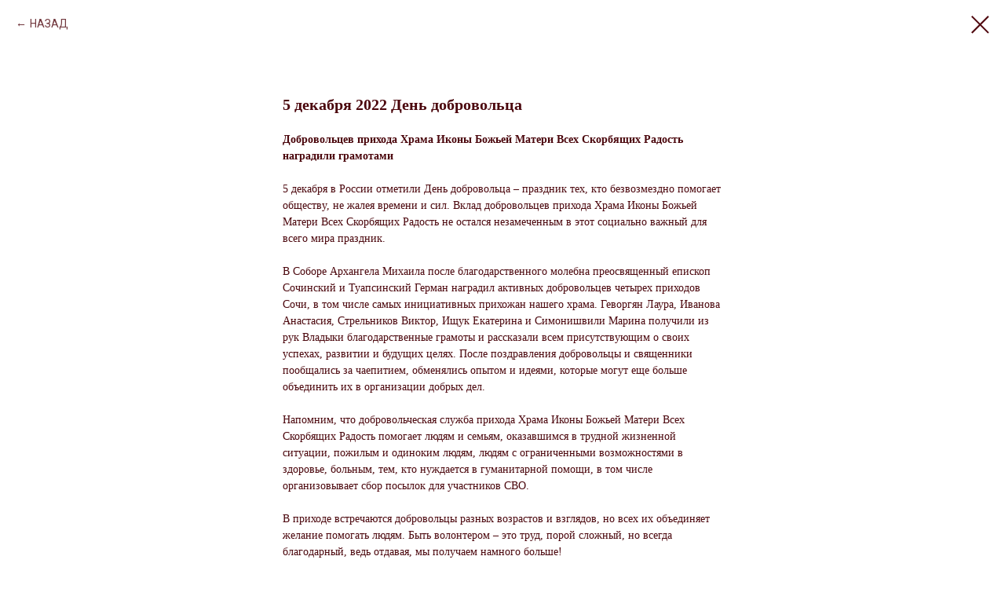

--- FILE ---
content_type: text/html; charset=UTF-8
request_url: https://xramsochi.ru/12/tproduct/225282438-697143423491-5-dekabrya-2022-den-dobrovoltsa
body_size: 9219
content:
<!DOCTYPE html> <html> <head> <meta charset="utf-8" /> <meta http-equiv="Content-Type" content="text/html; charset=utf-8" /> <meta name="viewport" content="width=device-width, initial-scale=1.0" /> <meta name="google-site-verification" content="eZENvVA23IzH7-ro71M_orV9htz4YyEsiOPMLwTbCkg" /> <meta name="yandex-verification" content="3bfeb73e059a5209" /> <!--metatextblock-->
<title>5 декабря 2022 День добровольца</title>
<meta name="description" content="Добровольцев прихода Храма Иконы Божьей Матери Всех Скорбящих Радость наградили грамотами">
<meta name="keywords" content="">
<meta property="og:title" content="5 декабря 2022 День добровольца" />
<meta property="og:description" content="Добровольцев прихода Храма Иконы Божьей Матери Всех Скорбящих Радость наградили грамотами" />
<meta property="og:type" content="website" />
<meta property="og:url" content="https://xramsochi.ru/12/tproduct/225282438-697143423491-5-dekabrya-2022-den-dobrovoltsa" />
<meta property="og:image" content="https://static.tildacdn.com/stor3332-6239-4638-b065-633830363661/11108461.jpg" />
<link rel="canonical" href="https://xramsochi.ru/12/tproduct/225282438-697143423491-5-dekabrya-2022-den-dobrovoltsa" />
<!--/metatextblock--> <meta name="format-detection" content="telephone=no" /> <meta http-equiv="x-dns-prefetch-control" content="on"> <link rel="dns-prefetch" href="https://ws.tildacdn.com"> <link rel="dns-prefetch" href="https://static.tildacdn.com"> <link rel="shortcut icon" href="https://static.tildacdn.com/tild3634-3266-4636-a531-396561663439/favicon.ico" type="image/x-icon" /> <link rel="apple-touch-icon" href="https://static.tildacdn.com/tild3733-3632-4335-b064-636462393738/2.png"> <link rel="apple-touch-icon" sizes="76x76" href="https://static.tildacdn.com/tild3733-3632-4335-b064-636462393738/2.png"> <link rel="apple-touch-icon" sizes="152x152" href="https://static.tildacdn.com/tild3733-3632-4335-b064-636462393738/2.png"> <link rel="apple-touch-startup-image" href="https://static.tildacdn.com/tild3733-3632-4335-b064-636462393738/2.png"> <!-- Assets --> <script src="https://neo.tildacdn.com/js/tilda-fallback-1.0.min.js" async charset="utf-8"></script> <link rel="stylesheet" href="https://static.tildacdn.com/css/tilda-grid-3.0.min.css" type="text/css" media="all" onerror="this.loaderr='y';"/> <link rel="stylesheet" href="https://static.tildacdn.com/ws/project2409938/tilda-blocks-page11609495.min.css?t=1768819095" type="text/css" media="all" onerror="this.loaderr='y';" /> <link rel="preconnect" href="https://fonts.gstatic.com"> <link href="https://fonts.googleapis.com/css2?family=Roboto:wght@300;400;500;700&subset=latin,cyrillic" rel="stylesheet"> <link rel="stylesheet" href="https://static.tildacdn.com/css/tilda-cover-1.0.min.css" type="text/css" media="all" onerror="this.loaderr='y';" /> <link rel="stylesheet" href="https://static.tildacdn.com/css/tilda-popup-1.1.min.css" type="text/css" media="print" onload="this.media='all';" onerror="this.loaderr='y';" /> <noscript><link rel="stylesheet" href="https://static.tildacdn.com/css/tilda-popup-1.1.min.css" type="text/css" media="all" /></noscript> <link rel="stylesheet" href="https://static.tildacdn.com/css/tilda-slds-1.4.min.css" type="text/css" media="print" onload="this.media='all';" onerror="this.loaderr='y';" /> <noscript><link rel="stylesheet" href="https://static.tildacdn.com/css/tilda-slds-1.4.min.css" type="text/css" media="all" /></noscript> <link rel="stylesheet" href="https://static.tildacdn.com/css/tilda-catalog-1.1.min.css" type="text/css" media="print" onload="this.media='all';" onerror="this.loaderr='y';" /> <noscript><link rel="stylesheet" href="https://static.tildacdn.com/css/tilda-catalog-1.1.min.css" type="text/css" media="all" /></noscript> <link rel="stylesheet" href="https://static.tildacdn.com/css/tilda-forms-1.0.min.css" type="text/css" media="all" onerror="this.loaderr='y';" /> <link rel="stylesheet" href="https://static.tildacdn.com/css/tilda-catalog-filters-1.0.min.css" type="text/css" media="all" onerror="this.loaderr='y';" /> <link rel="stylesheet" href="https://static.tildacdn.com/css/tilda-menusub-1.0.min.css" type="text/css" media="print" onload="this.media='all';" onerror="this.loaderr='y';" /> <noscript><link rel="stylesheet" href="https://static.tildacdn.com/css/tilda-menusub-1.0.min.css" type="text/css" media="all" /></noscript> <link rel="stylesheet" href="https://static.tildacdn.com/css/tilda-zoom-2.0.min.css" type="text/css" media="print" onload="this.media='all';" onerror="this.loaderr='y';" /> <noscript><link rel="stylesheet" href="https://static.tildacdn.com/css/tilda-zoom-2.0.min.css" type="text/css" media="all" /></noscript> <script nomodule src="https://static.tildacdn.com/js/tilda-polyfill-1.0.min.js" charset="utf-8"></script> <script type="text/javascript">function t_onReady(func) {if(document.readyState!='loading') {func();} else {document.addEventListener('DOMContentLoaded',func);}}
function t_onFuncLoad(funcName,okFunc,time) {if(typeof window[funcName]==='function') {okFunc();} else {setTimeout(function() {t_onFuncLoad(funcName,okFunc,time);},(time||100));}}function t_throttle(fn,threshhold,scope) {return function() {fn.apply(scope||this,arguments);};}</script> <script src="https://static.tildacdn.com/js/jquery-1.10.2.min.js" charset="utf-8" onerror="this.loaderr='y';"></script> <script src="https://static.tildacdn.com/js/tilda-scripts-3.0.min.js" charset="utf-8" defer onerror="this.loaderr='y';"></script> <script src="https://static.tildacdn.com/ws/project2409938/tilda-blocks-page11609495.min.js?t=1768819095" charset="utf-8" onerror="this.loaderr='y';"></script> <script src="https://static.tildacdn.com/js/tilda-lazyload-1.0.min.js" charset="utf-8" async onerror="this.loaderr='y';"></script> <script src="https://static.tildacdn.com/js/tilda-cover-1.0.min.js" charset="utf-8" async onerror="this.loaderr='y';"></script> <script src="https://static.tildacdn.com/js/hammer.min.js" charset="utf-8" async onerror="this.loaderr='y';"></script> <script src="https://static.tildacdn.com/js/tilda-slds-1.4.min.js" charset="utf-8" async onerror="this.loaderr='y';"></script> <script src="https://static.tildacdn.com/js/tilda-products-1.0.min.js" charset="utf-8" async onerror="this.loaderr='y';"></script> <script src="https://static.tildacdn.com/js/tilda-catalog-1.1.min.js" charset="utf-8" async onerror="this.loaderr='y';"></script> <script src="https://static.tildacdn.com/js/tilda-video-1.0.min.js" charset="utf-8" async onerror="this.loaderr='y';"></script> <script src="https://static.tildacdn.com/js/tilda-menusub-1.0.min.js" charset="utf-8" async onerror="this.loaderr='y';"></script> <script src="https://static.tildacdn.com/js/tilda-menu-1.0.min.js" charset="utf-8" async onerror="this.loaderr='y';"></script> <script src="https://static.tildacdn.com/js/tilda-forms-1.0.min.js" charset="utf-8" async onerror="this.loaderr='y';"></script> <script src="https://static.tildacdn.com/js/tilda-map-1.0.min.js" charset="utf-8" async onerror="this.loaderr='y';"></script> <script src="https://static.tildacdn.com/js/tilda-video-processor-1.0.min.js" charset="utf-8" async onerror="this.loaderr='y';"></script> <script src="https://static.tildacdn.com/js/tilda-zoom-2.0.min.js" charset="utf-8" async onerror="this.loaderr='y';"></script> <script src="https://static.tildacdn.com/js/tilda-skiplink-1.0.min.js" charset="utf-8" async onerror="this.loaderr='y';"></script> <script src="https://static.tildacdn.com/js/tilda-events-1.0.min.js" charset="utf-8" async onerror="this.loaderr='y';"></script> <script type="text/javascript">window.dataLayer=window.dataLayer||[];</script> <script type="text/javascript">(function() {if((/bot|google|yandex|baidu|bing|msn|duckduckbot|teoma|slurp|crawler|spider|robot|crawling|facebook/i.test(navigator.userAgent))===false&&typeof(sessionStorage)!='undefined'&&sessionStorage.getItem('visited')!=='y'&&document.visibilityState){var style=document.createElement('style');style.type='text/css';style.innerHTML='@media screen and (min-width: 980px) {.t-records {opacity: 0;}.t-records_animated {-webkit-transition: opacity ease-in-out .2s;-moz-transition: opacity ease-in-out .2s;-o-transition: opacity ease-in-out .2s;transition: opacity ease-in-out .2s;}.t-records.t-records_visible {opacity: 1;}}';document.getElementsByTagName('head')[0].appendChild(style);function t_setvisRecs(){var alr=document.querySelectorAll('.t-records');Array.prototype.forEach.call(alr,function(el) {el.classList.add("t-records_animated");});setTimeout(function() {Array.prototype.forEach.call(alr,function(el) {el.classList.add("t-records_visible");});sessionStorage.setItem("visited","y");},400);}
document.addEventListener('DOMContentLoaded',t_setvisRecs);}})();</script></head> <body class="t-body" style="margin:0;"> <!--allrecords--> <div id="allrecords" class="t-records" data-product-page="y" data-hook="blocks-collection-content-node" data-tilda-project-id="2409938" data-tilda-page-id="11609495" data-tilda-page-alias="12" data-tilda-formskey="cea0aedcd57c6c6fb356a39319278b7c" data-tilda-lazy="yes" data-tilda-root-zone="com" data-tilda-project-country="RU">
<!-- PRODUCT START -->

                
                        
                    
        
        

<div id="rec225282438" class="r t-rec" style="background-color:#ffffff;" data-bg-color="#ffffff">
    <div class="t-store t-store__prod-snippet__container">

        
                <div class="t-store__prod-popup__close-txt-wr" style="position:absolute;">
            <a href="https://xramsochi.ru/12" class="js-store-close-text t-store__prod-popup__close-txt t-descr t-descr_xxs" style="color:#4f070e;">
                НАЗАД
            </a>
        </div>
        
        <a href="https://xramsochi.ru/12" class="t-popup__close" style="position:absolute; background-color:#ffffff">
            <div class="t-popup__close-wrapper">
                <svg class="t-popup__close-icon t-popup__close-icon_arrow" width="26px" height="26px" viewBox="0 0 26 26" version="1.1" xmlns="http://www.w3.org/2000/svg" xmlns:xlink="http://www.w3.org/1999/xlink"><path d="M10.4142136,5 L11.8284271,6.41421356 L5.829,12.414 L23.4142136,12.4142136 L23.4142136,14.4142136 L5.829,14.414 L11.8284271,20.4142136 L10.4142136,21.8284271 L2,13.4142136 L10.4142136,5 Z" fill="#4f070e"></path></svg>
                <svg class="t-popup__close-icon t-popup__close-icon_cross" width="23px" height="23px" viewBox="0 0 23 23" version="1.1" xmlns="http://www.w3.org/2000/svg" xmlns:xlink="http://www.w3.org/1999/xlink"><g stroke="none" stroke-width="1" fill="#4f070e" fill-rule="evenodd"><rect transform="translate(11.313708, 11.313708) rotate(-45.000000) translate(-11.313708, -11.313708) " x="10.3137085" y="-3.6862915" width="2" height="30"></rect><rect transform="translate(11.313708, 11.313708) rotate(-315.000000) translate(-11.313708, -11.313708) " x="10.3137085" y="-3.6862915" width="2" height="30"></rect></g></svg>
            </div>
        </a>
        
        <div class="js-store-product js-product t-store__product-snippet" data-product-lid="697143423491" data-product-uid="697143423491" itemscope itemtype="http://schema.org/Product">
            <meta itemprop="productID" content="697143423491" />

            <div class="t-container">
                <div>
                    <meta itemprop="image" content="https://static.tildacdn.com/stor3332-6239-4638-b065-633830363661/11108461.jpg" />
                    <div class="t-store__prod-popup__slider js-store-prod-slider t-store__prod-popup__col-left t-col t-col_3" data-hover-zoom="yes">
                        <div class="js-product-img" style="width:100%;padding-bottom:75%;background-size:cover;opacity:0;">
                        </div>
                    </div>
                    <div class="t-store__prod-popup__info t-align_left t-store__prod-popup__col-right t-col t-col_6">

                        <div class="t-store__prod-popup__title-wrapper">
                            <h1 class="js-store-prod-name js-product-name t-store__prod-popup__name t-name t-name_xl" itemprop="name" style="color:#4b070d;font-size:20px;font-weight:700;font-family:Georgia;">5 декабря 2022 День добровольца</h1>
                            <div class="t-store__prod-popup__brand t-descr t-descr_xxs" >
                                                            </div>
                            <div class="t-store__prod-popup__sku t-descr t-descr_xxs">
                                <span class="js-store-prod-sku js-product-sku" translate="no" >
                                    
                                </span>
                            </div>
                        </div>

                                                                        <div itemprop="offers" itemscope itemtype="http://schema.org/Offer" style="display:none;">
                            <meta itemprop="serialNumber" content="697143423491" />
                                                        <meta itemprop="price" content="0" />
                            <meta itemprop="priceCurrency" content="RUB" />
                                                        <link itemprop="availability" href="http://schema.org/InStock">
                                                    </div>
                        
                                                
                        <div class="js-store-price-wrapper t-store__prod-popup__price-wrapper">
                            <div class="js-store-prod-price t-store__prod-popup__price t-store__prod-popup__price-item t-name t-name_md" style="font-weight:400;display:none;">
                                                                <div class="js-product-price js-store-prod-price-val t-store__prod-popup__price-value" data-product-price-def="" data-product-price-def-str=""></div><div class="t-store__prod-popup__price-currency" translate="no">руб.</div>
                                                            </div>
                            <div class="js-store-prod-price-old t-store__prod-popup__price_old t-store__prod-popup__price-item t-name t-name_md" style="font-weight:400;display:none;">
                                                                <div class="js-store-prod-price-old-val t-store__prod-popup__price-value"></div><div class="t-store__prod-popup__price-currency" translate="no">руб.</div>
                                                            </div>
                        </div>

                        <div class="js-product-controls-wrapper">
                        </div>

                        <div class="t-store__prod-popup__links-wrapper">
                                                    </div>

                        
                        <div class="js-store-prod-text t-store__prod-popup__text t-descr t-descr_xxs" style="color:#4b070d;font-family:Georgia;">
                                                    <div class="js-store-prod-all-text" itemprop="description">
                                <strong>Добровольцев прихода Храма Иконы Божьей Матери Всех Скорбящих Радость наградили грамотами</strong><br />⠀<br />5 декабря в России отметили День добровольца – праздник тех, кто безвозмездно помогает обществу, не жалея времени и сил. Вклад добровольцев прихода Храма Иконы Божьей Матери Всех Скорбящих Радость не остался незамеченным в этот социально важный для всего мира праздник.<br />⠀<br />В Соборе Архангела Михаила после благодарственного молебна преосвященный епископ Сочинский и Туапсинский Герман наградил активных добровольцев четырех приходов Сочи, в том числе самых инициативных прихожан нашего храма. Геворгян Лаура, Иванова Анастасия, Стрельников Виктор, Ищук Екатерина и Симонишвили Марина получили из рук Владыки благодарственные грамоты и рассказали всем присутствующим о своих успехах, развитии и будущих целях. После поздравления добровольцы и священники пообщались за чаепитием, обменялись опытом и идеями, которые могут еще больше объединить их в организации добрых дел.<br />⠀<br />Напомним, что добровольческая служба прихода Храма Иконы Божьей Матери Всех Скорбящих Радость помогает людям и семьям, оказавшимся в трудной жизненной ситуации, пожилым и одиноким людям, людям с ограниченными возможностями в здоровье, больным, тем, кто нуждается в гуманитарной помощи, в том числе организовывает сбор посылок для участников СВО.<br />⠀<br />В приходе встречаются добровольцы разных возрастов и взглядов, но всех их объединяет желание помогать людям. Быть волонтером – это труд, порой сложный, но всегда благодарный, ведь отдавая, мы получаем намного больше!<br />⠀<br />Мы всегда рады новым добровольцам – вы можете выбрать ту деятельность и вид помощи, который вам откликается больше, и заниматься им как полный трудовой день, так и в свободное от работы время, один раз или постоянно. Кроме добрых дел, в приходе добровольцев объединяет совместный досуг и интересное времяпрепровождение, так что здесь вы можете не только принести пользу, но и найти новых друзей!<br />⠀<br />Если хотите стать добровольцем, звоните по телефону 8 988 233 35 95<br /><br />                            </div>
                                                                            <div class="js-store-prod-all-charcs">
                                                                                                                                                                        </div>
                                                </div>

                    </div>
                </div>

                            </div>
        </div>
                <div class="js-store-error-msg t-store__error-msg-cont"></div>
        <div itemscope itemtype="http://schema.org/ImageGallery" style="display:none;">
                                                </div>

    </div>

                        
                        
    
    <style>
        /* body bg color */
        
        .t-body {
            background-color:#ffffff;
        }
        

        /* body bg color end */
        /* Slider stiles */
        .t-slds__bullet_active .t-slds__bullet_body {
            background-color: #222 !important;
        }

        .t-slds__bullet:hover .t-slds__bullet_body {
            background-color: #222 !important;
        }
        /* Slider stiles end */
    </style>
    

            
        
    <style>
        

        

        
    </style>
    
    
        
    <style>
        
    </style>
    
    
        
    <style>
        
    </style>
    
    
        
        <style>
    
                                    
        </style>
    
    
    <div class="js-store-tpl-slider-arrows" style="display: none;">
                


<div class="t-slds__arrow_wrapper t-slds__arrow_wrapper-left" data-slide-direction="left">
  <div class="t-slds__arrow t-slds__arrow-left t-slds__arrow-withbg" style="width: 30px; height: 30px;border: 1px solid #4f070e;background-color: rgba(255,255,255,1);">
    <div class="t-slds__arrow_body t-slds__arrow_body-left" style="width: 7px;">
      <svg style="display: block" viewBox="0 0 7.3 13" xmlns="http://www.w3.org/2000/svg" xmlns:xlink="http://www.w3.org/1999/xlink">
                <desc>Left</desc>
        <polyline
        fill="none"
        stroke="#4f070e"
        stroke-linejoin="butt"
        stroke-linecap="butt"
        stroke-width="1"
        points="0.5,0.5 6.5,6.5 0.5,12.5"
        />
      </svg>
    </div>
  </div>
</div>
<div class="t-slds__arrow_wrapper t-slds__arrow_wrapper-right" data-slide-direction="right">
  <div class="t-slds__arrow t-slds__arrow-right t-slds__arrow-withbg" style="width: 30px; height: 30px;border: 1px solid #4f070e;background-color: rgba(255,255,255,1);">
    <div class="t-slds__arrow_body t-slds__arrow_body-right" style="width: 7px;">
      <svg style="display: block" viewBox="0 0 7.3 13" xmlns="http://www.w3.org/2000/svg" xmlns:xlink="http://www.w3.org/1999/xlink">
        <desc>Right</desc>
        <polyline
        fill="none"
        stroke="#4f070e"
        stroke-linejoin="butt"
        stroke-linecap="butt"
        stroke-width="1"
        points="0.5,0.5 6.5,6.5 0.5,12.5"
        />
      </svg>
    </div>
  </div>
</div>    </div>

    
    <script>
        t_onReady(function() {
            var tildacopyEl = document.getElementById('tildacopy');
            if (tildacopyEl) tildacopyEl.style.display = 'none';

            var recid = '225282438';
            var options = {};
            var product = {"uid":697143423491,"rootpartid":1866830,"title":"5 декабря 2022 День добровольца","descr":"Добровольцев прихода Храма Иконы Божьей Матери Всех Скорбящих Радость наградили грамотами","text":"<strong>Добровольцев прихода Храма Иконы Божьей Матери Всех Скорбящих Радость наградили грамотами<\/strong><br \/>⠀<br \/>5 декабря в России отметили День добровольца – праздник тех, кто безвозмездно помогает обществу, не жалея времени и сил. Вклад добровольцев прихода Храма Иконы Божьей Матери Всех Скорбящих Радость не остался незамеченным в этот социально важный для всего мира праздник.<br \/>⠀<br \/>В Соборе Архангела Михаила после благодарственного молебна преосвященный епископ Сочинский и Туапсинский Герман наградил активных добровольцев четырех приходов Сочи, в том числе самых инициативных прихожан нашего храма. Геворгян Лаура, Иванова Анастасия, Стрельников Виктор, Ищук Екатерина и Симонишвили Марина получили из рук Владыки благодарственные грамоты и рассказали всем присутствующим о своих успехах, развитии и будущих целях. После поздравления добровольцы и священники пообщались за чаепитием, обменялись опытом и идеями, которые могут еще больше объединить их в организации добрых дел.<br \/>⠀<br \/>Напомним, что добровольческая служба прихода Храма Иконы Божьей Матери Всех Скорбящих Радость помогает людям и семьям, оказавшимся в трудной жизненной ситуации, пожилым и одиноким людям, людям с ограниченными возможностями в здоровье, больным, тем, кто нуждается в гуманитарной помощи, в том числе организовывает сбор посылок для участников СВО.<br \/>⠀<br \/>В приходе встречаются добровольцы разных возрастов и взглядов, но всех их объединяет желание помогать людям. Быть волонтером – это труд, порой сложный, но всегда благодарный, ведь отдавая, мы получаем намного больше!<br \/>⠀<br \/>Мы всегда рады новым добровольцам – вы можете выбрать ту деятельность и вид помощи, который вам откликается больше, и заниматься им как полный трудовой день, так и в свободное от работы время, один раз или постоянно. Кроме добрых дел, в приходе добровольцев объединяет совместный досуг и интересное времяпрепровождение, так что здесь вы можете не только принести пользу, но и найти новых друзей!<br \/>⠀<br \/>Если хотите стать добровольцем, звоните по телефону 8 988 233 35 95<br \/><br \/>","gallery":[{"img":"https:\/\/static.tildacdn.com\/stor3332-6239-4638-b065-633830363661\/11108461.jpg"}],"sort":26421,"portion":0,"newsort":0,"json_chars":"null","externalid":"5x6PbprtUUbk7KK7F61a","pack_label":"lwh","pack_x":0,"pack_y":0,"pack_z":0,"pack_m":0,"serverid":"master","servertime":"1747035931.9668","price":"","parentuid":"","editions":[{"uid":697143423491,"price":"","priceold":"","sku":"","quantity":"","img":"https:\/\/static.tildacdn.com\/stor3332-6239-4638-b065-633830363661\/11108461.jpg"}],"characteristics":[],"properties":[],"partuids":[],"url":"https:\/\/xramsochi.ru\/12\/tproduct\/225282438-697143423491-5-dekabrya-2022-den-dobrovoltsa"};

            // draw slider or show image for SEO
            if (window.isSearchBot) {
                var imgEl = document.querySelector('.js-product-img');
                if (imgEl) imgEl.style.opacity = '1';
            } else {
                
                var prodcard_optsObj = {
    hasWrap: false,
    txtPad: '',
    bgColor: '',
    borderRadius: '',
    shadowSize: '0px',
    shadowOpacity: '',
    shadowSizeHover: '',
    shadowOpacityHover: '',
    shadowShiftyHover: '',
    btnTitle1: '',
    btnLink1: 'popup',
    btnTitle2: '',
    btnLink2: 'popup',
    showOpts: false};

var price_optsObj = {
    color: '',
    colorOld: '',
    fontSize: '20px',
    fontWeight: '400'
};

var popup_optsObj = {
    columns: '3',
    columns2: '6',
    isVertical: '',
    align: '',
    btnTitle: '',
    closeText: 'НАЗАД',
    iconColor: '#4f070e',
    containerBgColor: '#ffffff',
    overlayBgColorRgba: 'rgba(255,255,255,1)',
    popupStat: '',
    popupContainer: '',
    fixedButton: false,
    mobileGalleryStyle: ''
};

var slider_optsObj = {
    anim_speed: '',
    arrowColor: '#4f070e',
    videoPlayerIconColor: '',
    cycle: 'on',
    controls: 'arrowsthumbs',
    bgcolor: '#ffffff'
};

var slider_dotsOptsObj = {
    size: '',
    bgcolor: '',
    bordersize: '',
    bgcoloractive: ''
};

var slider_slidesOptsObj = {
    zoomable: true,
    bgsize: 'contain',
    ratio: '0.75'
};

var typography_optsObj = {
    descrColor: '#4b070d',
    titleColor: '#4b070d'
};

var default_sortObj = {
    in_stock: false};

var btn1_style = 'font-family:Georgia;border-radius:5px;-moz-border-radius:5px;-webkit-border-radius:5px;color:#4f070e;background-color:#00ff33;';
var btn2_style = 'font-family:Georgia;border-radius:5px;-moz-border-radius:5px;-webkit-border-radius:5px;color:#4f070e;background-color:#a8bfac;';

var options_catalog = {
    btn1_style: btn1_style,
    btn2_style: btn2_style,
    storepart: '913449405532',
    prodCard: prodcard_optsObj,
    popup_opts: popup_optsObj,
    defaultSort: default_sortObj,
    slider_opts: slider_optsObj,
    slider_dotsOpts: slider_dotsOptsObj,
    slider_slidesOpts: slider_slidesOptsObj,
    typo: typography_optsObj,
    price: price_optsObj,
    blocksInRow: '4',
    imageHover: true,
    imageHeight: '300px',
    imageRatioClass: 't-store__card__imgwrapper_4-3',
    align: 'left',
    vindent: '',
    isHorizOnMob:true,
    itemsAnim: '',
    hasOriginalAspectRatio: false,
    markColor: '#ffffff',
    markBgColor: '#ff4a4a',
    currencySide: 'r',
    currencyTxt: 'руб.',
    currencySeparator: ',',
    currencyDecimal: '',
    btnSize: '',
    verticalAlignButtons: true,
    hideFilters: false,
    titleRelevants: '',
    showRelevants: '',
    relevants_slider: false,
    relevants_quantity: '',
    isFlexCols: false,
    isPublishedPage: true,
    previewmode: true,
    colClass: 't-col t-col_3',
    ratio: '',
    sliderthumbsside: '',
    showStoreBtnQuantity: '',
    tabs: '',
    galleryStyle: '',
    title_typo: '',
    descr_typo: '',
    price_typo: '',
    price_old_typo: '',
    menu_typo: '',
    options_typo: '',
    sku_typo: '',
    characteristics_typo: '',
    button_styles: '',
    button2_styles: '',
    buttonicon: '',
    buttoniconhover: '',
};                
                // emulate, get options_catalog from file store_catalog_fields
                options = options_catalog;
                options.typo.title = "color:#4b070d;font-size:20px;font-weight:700;font-family:Georgia;" || '';
                options.typo.descr = "color:#4b070d;font-family:Georgia;" || '';

                try {
                    if (options.showRelevants) {
                        var itemsCount = '4';
                        var relevantsMethod;
                        switch (options.showRelevants) {
                            case 'cc':
                                relevantsMethod = 'current_category';
                                break;
                            case 'all':
                                relevantsMethod = 'all_categories';
                                break;
                            default:
                                relevantsMethod = 'category_' + options.showRelevants;
                                break;
                        }

                        t_onFuncLoad('t_store_loadProducts', function() {
                            t_store_loadProducts(
                                'relevants',
                                recid,
                                options,
                                false,
                                {
                                    currentProductUid: '697143423491',
                                    relevantsQuantity: itemsCount,
                                    relevantsMethod: relevantsMethod,
                                    relevantsSort: 'random'
                                }
                            );
                        });
                    }
                } catch (e) {
                    console.log('Error in relevants: ' + e);
                }
            }

            
                        

            window.tStoreOptionsList = [];

            t_onFuncLoad('t_store_productInit', function() {
                t_store_productInit(recid, options, product);
            });

            // if user coming from catalog redirect back to main page
            if (window.history.state && (window.history.state.productData || window.history.state.storepartuid)) {
                window.onpopstate = function() {
                    window.history.replaceState(null, null, window.location.origin);
                    window.location.replace(window.location.origin);
                };
            }
        });
    </script>
    

</div>


<!-- PRODUCT END -->



</div>
<!--/allrecords--> <!-- Stat --> <!-- Yandex.Metrika counter 62776345 --> <script type="text/javascript" data-tilda-cookie-type="analytics">setTimeout(function(){(function(m,e,t,r,i,k,a){m[i]=m[i]||function(){(m[i].a=m[i].a||[]).push(arguments)};m[i].l=1*new Date();k=e.createElement(t),a=e.getElementsByTagName(t)[0],k.async=1,k.src=r,a.parentNode.insertBefore(k,a)})(window,document,"script","https://mc.yandex.ru/metrika/tag.js","ym");window.mainMetrikaId='62776345';ym(window.mainMetrikaId,"init",{clickmap:true,trackLinks:true,accurateTrackBounce:true,webvisor:true,params:{__ym:{"ymCms":{"cms":"tilda","cmsVersion":"1.0","cmsCatalog":"1"}}},ecommerce:"dataLayer"});},2000);</script> <noscript><div><img src="https://mc.yandex.ru/watch/62776345" style="position:absolute; left:-9999px;" alt="" /></div></noscript> <!-- /Yandex.Metrika counter --> <script type="text/javascript" data-tilda-cookie-type="analytics">setTimeout(function(){(function(i,s,o,g,r,a,m){i['GoogleAnalyticsObject']=r;i[r]=i[r]||function(){(i[r].q=i[r].q||[]).push(arguments)},i[r].l=1*new Date();a=s.createElement(o),m=s.getElementsByTagName(o)[0];a.async=1;a.src=g;m.parentNode.insertBefore(a,m)})(window,document,'script','https://www.google-analytics.com/analytics.js','ga');ga('create','UA-166598155-1','auto');ga('send','pageview');},2000);window.mainTracker='user';</script> <script type="text/javascript">if(!window.mainTracker) {window.mainTracker='tilda';}
setTimeout(function(){(function(d,w,k,o,g) {var n=d.getElementsByTagName(o)[0],s=d.createElement(o),f=function(){n.parentNode.insertBefore(s,n);};s.type="text/javascript";s.async=true;s.key=k;s.id="tildastatscript";s.src=g;if(w.opera=="[object Opera]") {d.addEventListener("DOMContentLoaded",f,false);} else {f();}})(document,window,'927de56617db5c7674e5128f57e91515','script','https://static.tildacdn.com/js/tilda-stat-1.0.min.js');},2000);</script> </body> </html>

--- FILE ---
content_type: text/plain
request_url: https://www.google-analytics.com/j/collect?v=1&_v=j102&a=1087738613&t=pageview&_s=1&dl=https%3A%2F%2Fxramsochi.ru%2F12%2Ftproduct%2F225282438-697143423491-5-dekabrya-2022-den-dobrovoltsa&ul=en-us%40posix&dt=5%20%D0%B4%D0%B5%D0%BA%D0%B0%D0%B1%D1%80%D1%8F%202022%20%D0%94%D0%B5%D0%BD%D1%8C%20%D0%B4%D0%BE%D0%B1%D1%80%D0%BE%D0%B2%D0%BE%D0%BB%D1%8C%D1%86%D0%B0&sr=1280x720&vp=1280x720&_u=IEBAAEABAAAAACAAI~&jid=1354342116&gjid=2095585240&cid=1391510652.1769351178&tid=UA-166598155-1&_gid=1754049317.1769351178&_r=1&_slc=1&z=1563852225
body_size: -449
content:
2,cG-QX21HNP0GJ